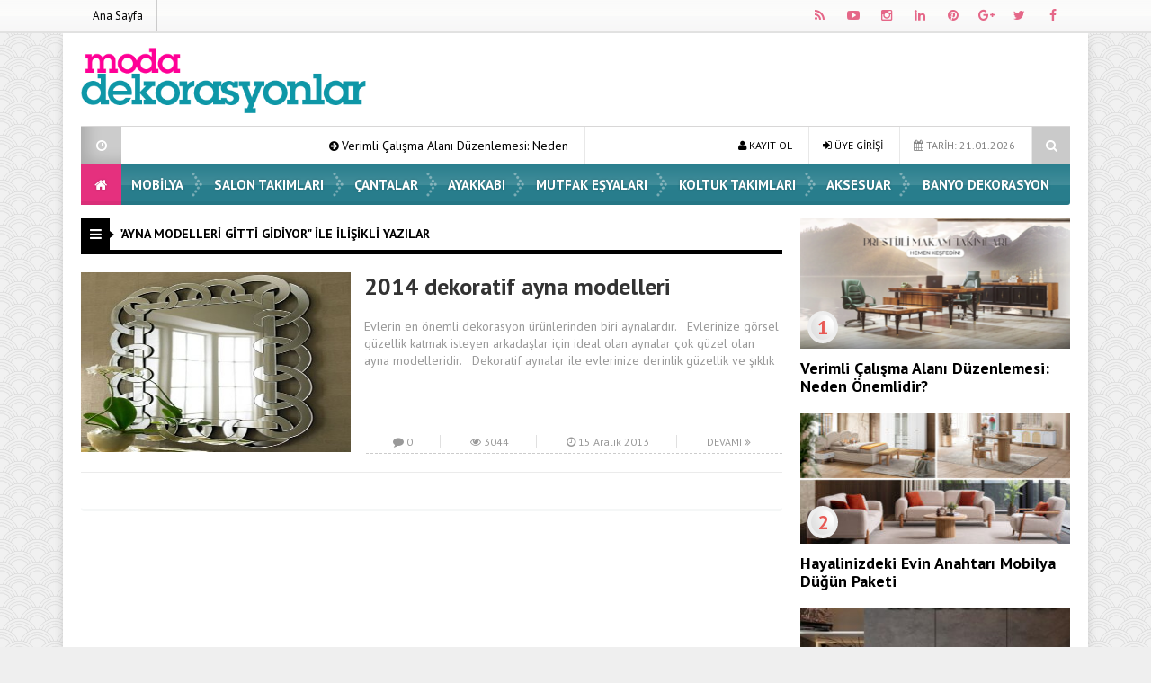

--- FILE ---
content_type: text/html; charset=UTF-8
request_url: https://www.modadekorasyonlar.com/etiket/ayna-modelleri-gitti-gidiyor
body_size: 9157
content:
<!DOCTYPE html>
<html lang="tr" prefix="og: http://ogp.me/ns#">
<head>
<meta charset="UTF-8">
<meta name="viewport" content="width=device-width, initial-scale=1">
<link rel="stylesheet" type="text/css" media="all" href="https://www.modadekorasyonlar.com/wp-content/themes/EsenKadin/style.css" />
<link rel="profile" href="http://gmpg.org/xfn/11">
<link rel="pingback" href="https://www.modadekorasyonlar.com/xmlrpc.php">
<!--[if lt IE 9]><script src="https://www.modadekorasyonlar.com/wp-content/themes/EsenKadin/js/html5.js"></script><![endif]-->
<!-- Global site tag (gtag.js) - Google Analytics -->
<script async src="https://www.googletagmanager.com/gtag/js?id=G-Z3T001WXT3"></script>
<script>
  window.dataLayer = window.dataLayer || [];
  function gtag(){dataLayer.push(arguments);}
  gtag('js', new Date());

  gtag('config', 'G-Z3T001WXT3');
</script><style scope>
body {
background-image:url(https://www.modadekorasyonlar.com/wp-content/themes/EsenKadin/images/desenler/pattern_10.png);
						<!-- 	 	background-color:#efefef; -->
			}
.sosyal_ikonlar ul li span {
	color: #e56788;
}
.ust {background-color:#ffffff;}
#anamenu ul li:first-child {background-color:#e5307e; background-image: none;}
#anamenu ul{background-color:#157384;
  background-image: -moz-linear-gradient( 90deg,rgba(214,212,215,0.2) 0%,rgba(229,229,229,0.2) 50%,rgba(247,246,241,0.3) 50%,rgba(231,231,231,0.2) 100%);
  background-image: -webkit-linear-gradient( 90deg,rgba(214,212,215,0.1) 0%,rgba(229,229,229,0.1) 50%,rgba(247,246,241,0.2) 50%,rgba(231,231,231,0.1) 100%);
  background-image: -ms-linear-gradient( 90deg,rgba(214,212,215,0.2) 0%,rgba(229,229,229,0.2) 50%,rgba(247,246,241,0.3) 50%,rgba(231,231,231,0.2) 100%);
}
#anamenu ul li ul {  background-color: #157384; }

#anamenu ul li {
background-image: url(https://www.modadekorasyonlar.com/wp-content/themes/EsenKadin/images/sprite.png);
background-position: right;
background-repeat: no-repeat;
}
 
#anamenu ul li a {
text-transform: uppercase; 
}
#anamenu ul li a { color: #ffffff;
text-shadow: 0 0 3px rgba(0,0,0,0.2);
}
#anamenu ul li ul li a { color: #ffffff;
text-shadow: 0 0 3px rgba(0,0,0,0.2);
}
#anamenu ul li a:hover {
color: rgba(255,255,255,0.6);
}
.header_kapsayici {background: rgba(255, 255, 255, );
}
.sb-search.sb-search-open .sb-icon-search,
.no-js .sb-search .sb-icon-search {
 background: #157384;
}

.sb-icon-search { color : #ffffff !important; }


.son_yazilar_ikon {
background-color:#ccc;
}
#pagenavmenu li a {
color: #000000;
}
.sosyal_ikonlar ul li span {
}
.f-nav {
	background-color:#157384;
  background-image: -moz-linear-gradient( 90deg,rgba(214,212,215,0.2) 0%,rgba(229,229,229,0.2) 50%,rgba(247,246,241,0.3) 50%,rgba(231,231,231,0.2) 100%);
  background-image: -webkit-linear-gradient( 90deg,rgba(214,212,215,0.1) 0%,rgba(229,229,229,0.1) 50%,rgba(247,246,241,0.2) 50%,rgba(231,231,231,0.1) 100%);
  background-image: -ms-linear-gradient( 90deg,rgba(214,212,215,0.2) 0%,rgba(229,229,229,0.2) 50%,rgba(247,246,241,0.3) 50%,rgba(231,231,231,0.2) 100%);	
}
#doviz_content {
top:15px !important;
}
.hava_durumu {
top:50px !important;
}
.footer_ana_kap {
background-color: #44495d;
}
.footer_kat_ust {
border-bottom: 35px solid #3c3c3c;
border-bottom: 35px solid #3c3c3c;	
}
.footer_kat {
float:left;
border-top: 35px solid #35769e;
border-top: 35px solid #35769e;
}

.sol_reklam_160x600 {
position: fixed;
    background-repeat: no-repeat;
    width: 160px;
    display: inline;
    margin-top: 36px;
    height: 600px;
    padding: 0px;
    margin-right: 0px;
    margin-bottom: 0px;
	margin-left: -731px;
}
.sag_reklam_160x600 {
position: fixed;
background-repeat: no-repeat;
width: 160px;
display: inline;
margin-top: 36px;
height: 600px;
padding: 0px;
margin-right: 0px;
margin-bottom: 0px;
margin-left: 570px;
}
	

</style>
<script type="text/javascript">var template_url = "https://www.modadekorasyonlar.com/wp-content/themes/EsenKadin"; var bildirim_olsunmu = 1; </script>
<title>ayna modelleri gitti gidiyor &#8211; Moda Dekorasyonlar</title>
<meta name='robots' content='max-image-preview:large' />
<link rel='dns-prefetch' href='//fonts.googleapis.com' />
<link rel="alternate" type="application/rss+xml" title="Moda Dekorasyonlar &raquo; beslemesi" href="https://www.modadekorasyonlar.com/feed" />
<link rel="alternate" type="application/rss+xml" title="Moda Dekorasyonlar &raquo; yorum beslemesi" href="https://www.modadekorasyonlar.com/comments/feed" />
<link rel="alternate" type="application/rss+xml" title="Moda Dekorasyonlar &raquo; ayna modelleri gitti gidiyor etiket beslemesi" href="https://www.modadekorasyonlar.com/etiket/ayna-modelleri-gitti-gidiyor/feed" />
<script type="text/javascript">
window._wpemojiSettings = {"baseUrl":"https:\/\/s.w.org\/images\/core\/emoji\/14.0.0\/72x72\/","ext":".png","svgUrl":"https:\/\/s.w.org\/images\/core\/emoji\/14.0.0\/svg\/","svgExt":".svg","source":{"concatemoji":"https:\/\/www.modadekorasyonlar.com\/wp-includes\/js\/wp-emoji-release.min.js?ver=6.1.9"}};
/*! This file is auto-generated */
!function(e,a,t){var n,r,o,i=a.createElement("canvas"),p=i.getContext&&i.getContext("2d");function s(e,t){var a=String.fromCharCode,e=(p.clearRect(0,0,i.width,i.height),p.fillText(a.apply(this,e),0,0),i.toDataURL());return p.clearRect(0,0,i.width,i.height),p.fillText(a.apply(this,t),0,0),e===i.toDataURL()}function c(e){var t=a.createElement("script");t.src=e,t.defer=t.type="text/javascript",a.getElementsByTagName("head")[0].appendChild(t)}for(o=Array("flag","emoji"),t.supports={everything:!0,everythingExceptFlag:!0},r=0;r<o.length;r++)t.supports[o[r]]=function(e){if(p&&p.fillText)switch(p.textBaseline="top",p.font="600 32px Arial",e){case"flag":return s([127987,65039,8205,9895,65039],[127987,65039,8203,9895,65039])?!1:!s([55356,56826,55356,56819],[55356,56826,8203,55356,56819])&&!s([55356,57332,56128,56423,56128,56418,56128,56421,56128,56430,56128,56423,56128,56447],[55356,57332,8203,56128,56423,8203,56128,56418,8203,56128,56421,8203,56128,56430,8203,56128,56423,8203,56128,56447]);case"emoji":return!s([129777,127995,8205,129778,127999],[129777,127995,8203,129778,127999])}return!1}(o[r]),t.supports.everything=t.supports.everything&&t.supports[o[r]],"flag"!==o[r]&&(t.supports.everythingExceptFlag=t.supports.everythingExceptFlag&&t.supports[o[r]]);t.supports.everythingExceptFlag=t.supports.everythingExceptFlag&&!t.supports.flag,t.DOMReady=!1,t.readyCallback=function(){t.DOMReady=!0},t.supports.everything||(n=function(){t.readyCallback()},a.addEventListener?(a.addEventListener("DOMContentLoaded",n,!1),e.addEventListener("load",n,!1)):(e.attachEvent("onload",n),a.attachEvent("onreadystatechange",function(){"complete"===a.readyState&&t.readyCallback()})),(e=t.source||{}).concatemoji?c(e.concatemoji):e.wpemoji&&e.twemoji&&(c(e.twemoji),c(e.wpemoji)))}(window,document,window._wpemojiSettings);
</script>
<style type="text/css">
img.wp-smiley,
img.emoji {
	display: inline !important;
	border: none !important;
	box-shadow: none !important;
	height: 1em !important;
	width: 1em !important;
	margin: 0 0.07em !important;
	vertical-align: -0.1em !important;
	background: none !important;
	padding: 0 !important;
}
</style>
	<link rel='stylesheet' id='wp-block-library-css' href='https://www.modadekorasyonlar.com/wp-includes/css/dist/block-library/style.min.css?ver=6.1.9' type='text/css' media='all' />
<link rel='stylesheet' id='classic-theme-styles-css' href='https://www.modadekorasyonlar.com/wp-includes/css/classic-themes.min.css?ver=1' type='text/css' media='all' />
<style id='global-styles-inline-css' type='text/css'>
body{--wp--preset--color--black: #000000;--wp--preset--color--cyan-bluish-gray: #abb8c3;--wp--preset--color--white: #ffffff;--wp--preset--color--pale-pink: #f78da7;--wp--preset--color--vivid-red: #cf2e2e;--wp--preset--color--luminous-vivid-orange: #ff6900;--wp--preset--color--luminous-vivid-amber: #fcb900;--wp--preset--color--light-green-cyan: #7bdcb5;--wp--preset--color--vivid-green-cyan: #00d084;--wp--preset--color--pale-cyan-blue: #8ed1fc;--wp--preset--color--vivid-cyan-blue: #0693e3;--wp--preset--color--vivid-purple: #9b51e0;--wp--preset--gradient--vivid-cyan-blue-to-vivid-purple: linear-gradient(135deg,rgba(6,147,227,1) 0%,rgb(155,81,224) 100%);--wp--preset--gradient--light-green-cyan-to-vivid-green-cyan: linear-gradient(135deg,rgb(122,220,180) 0%,rgb(0,208,130) 100%);--wp--preset--gradient--luminous-vivid-amber-to-luminous-vivid-orange: linear-gradient(135deg,rgba(252,185,0,1) 0%,rgba(255,105,0,1) 100%);--wp--preset--gradient--luminous-vivid-orange-to-vivid-red: linear-gradient(135deg,rgba(255,105,0,1) 0%,rgb(207,46,46) 100%);--wp--preset--gradient--very-light-gray-to-cyan-bluish-gray: linear-gradient(135deg,rgb(238,238,238) 0%,rgb(169,184,195) 100%);--wp--preset--gradient--cool-to-warm-spectrum: linear-gradient(135deg,rgb(74,234,220) 0%,rgb(151,120,209) 20%,rgb(207,42,186) 40%,rgb(238,44,130) 60%,rgb(251,105,98) 80%,rgb(254,248,76) 100%);--wp--preset--gradient--blush-light-purple: linear-gradient(135deg,rgb(255,206,236) 0%,rgb(152,150,240) 100%);--wp--preset--gradient--blush-bordeaux: linear-gradient(135deg,rgb(254,205,165) 0%,rgb(254,45,45) 50%,rgb(107,0,62) 100%);--wp--preset--gradient--luminous-dusk: linear-gradient(135deg,rgb(255,203,112) 0%,rgb(199,81,192) 50%,rgb(65,88,208) 100%);--wp--preset--gradient--pale-ocean: linear-gradient(135deg,rgb(255,245,203) 0%,rgb(182,227,212) 50%,rgb(51,167,181) 100%);--wp--preset--gradient--electric-grass: linear-gradient(135deg,rgb(202,248,128) 0%,rgb(113,206,126) 100%);--wp--preset--gradient--midnight: linear-gradient(135deg,rgb(2,3,129) 0%,rgb(40,116,252) 100%);--wp--preset--duotone--dark-grayscale: url('#wp-duotone-dark-grayscale');--wp--preset--duotone--grayscale: url('#wp-duotone-grayscale');--wp--preset--duotone--purple-yellow: url('#wp-duotone-purple-yellow');--wp--preset--duotone--blue-red: url('#wp-duotone-blue-red');--wp--preset--duotone--midnight: url('#wp-duotone-midnight');--wp--preset--duotone--magenta-yellow: url('#wp-duotone-magenta-yellow');--wp--preset--duotone--purple-green: url('#wp-duotone-purple-green');--wp--preset--duotone--blue-orange: url('#wp-duotone-blue-orange');--wp--preset--font-size--small: 13px;--wp--preset--font-size--medium: 20px;--wp--preset--font-size--large: 36px;--wp--preset--font-size--x-large: 42px;--wp--preset--spacing--20: 0.44rem;--wp--preset--spacing--30: 0.67rem;--wp--preset--spacing--40: 1rem;--wp--preset--spacing--50: 1.5rem;--wp--preset--spacing--60: 2.25rem;--wp--preset--spacing--70: 3.38rem;--wp--preset--spacing--80: 5.06rem;}:where(.is-layout-flex){gap: 0.5em;}body .is-layout-flow > .alignleft{float: left;margin-inline-start: 0;margin-inline-end: 2em;}body .is-layout-flow > .alignright{float: right;margin-inline-start: 2em;margin-inline-end: 0;}body .is-layout-flow > .aligncenter{margin-left: auto !important;margin-right: auto !important;}body .is-layout-constrained > .alignleft{float: left;margin-inline-start: 0;margin-inline-end: 2em;}body .is-layout-constrained > .alignright{float: right;margin-inline-start: 2em;margin-inline-end: 0;}body .is-layout-constrained > .aligncenter{margin-left: auto !important;margin-right: auto !important;}body .is-layout-constrained > :where(:not(.alignleft):not(.alignright):not(.alignfull)){max-width: var(--wp--style--global--content-size);margin-left: auto !important;margin-right: auto !important;}body .is-layout-constrained > .alignwide{max-width: var(--wp--style--global--wide-size);}body .is-layout-flex{display: flex;}body .is-layout-flex{flex-wrap: wrap;align-items: center;}body .is-layout-flex > *{margin: 0;}:where(.wp-block-columns.is-layout-flex){gap: 2em;}.has-black-color{color: var(--wp--preset--color--black) !important;}.has-cyan-bluish-gray-color{color: var(--wp--preset--color--cyan-bluish-gray) !important;}.has-white-color{color: var(--wp--preset--color--white) !important;}.has-pale-pink-color{color: var(--wp--preset--color--pale-pink) !important;}.has-vivid-red-color{color: var(--wp--preset--color--vivid-red) !important;}.has-luminous-vivid-orange-color{color: var(--wp--preset--color--luminous-vivid-orange) !important;}.has-luminous-vivid-amber-color{color: var(--wp--preset--color--luminous-vivid-amber) !important;}.has-light-green-cyan-color{color: var(--wp--preset--color--light-green-cyan) !important;}.has-vivid-green-cyan-color{color: var(--wp--preset--color--vivid-green-cyan) !important;}.has-pale-cyan-blue-color{color: var(--wp--preset--color--pale-cyan-blue) !important;}.has-vivid-cyan-blue-color{color: var(--wp--preset--color--vivid-cyan-blue) !important;}.has-vivid-purple-color{color: var(--wp--preset--color--vivid-purple) !important;}.has-black-background-color{background-color: var(--wp--preset--color--black) !important;}.has-cyan-bluish-gray-background-color{background-color: var(--wp--preset--color--cyan-bluish-gray) !important;}.has-white-background-color{background-color: var(--wp--preset--color--white) !important;}.has-pale-pink-background-color{background-color: var(--wp--preset--color--pale-pink) !important;}.has-vivid-red-background-color{background-color: var(--wp--preset--color--vivid-red) !important;}.has-luminous-vivid-orange-background-color{background-color: var(--wp--preset--color--luminous-vivid-orange) !important;}.has-luminous-vivid-amber-background-color{background-color: var(--wp--preset--color--luminous-vivid-amber) !important;}.has-light-green-cyan-background-color{background-color: var(--wp--preset--color--light-green-cyan) !important;}.has-vivid-green-cyan-background-color{background-color: var(--wp--preset--color--vivid-green-cyan) !important;}.has-pale-cyan-blue-background-color{background-color: var(--wp--preset--color--pale-cyan-blue) !important;}.has-vivid-cyan-blue-background-color{background-color: var(--wp--preset--color--vivid-cyan-blue) !important;}.has-vivid-purple-background-color{background-color: var(--wp--preset--color--vivid-purple) !important;}.has-black-border-color{border-color: var(--wp--preset--color--black) !important;}.has-cyan-bluish-gray-border-color{border-color: var(--wp--preset--color--cyan-bluish-gray) !important;}.has-white-border-color{border-color: var(--wp--preset--color--white) !important;}.has-pale-pink-border-color{border-color: var(--wp--preset--color--pale-pink) !important;}.has-vivid-red-border-color{border-color: var(--wp--preset--color--vivid-red) !important;}.has-luminous-vivid-orange-border-color{border-color: var(--wp--preset--color--luminous-vivid-orange) !important;}.has-luminous-vivid-amber-border-color{border-color: var(--wp--preset--color--luminous-vivid-amber) !important;}.has-light-green-cyan-border-color{border-color: var(--wp--preset--color--light-green-cyan) !important;}.has-vivid-green-cyan-border-color{border-color: var(--wp--preset--color--vivid-green-cyan) !important;}.has-pale-cyan-blue-border-color{border-color: var(--wp--preset--color--pale-cyan-blue) !important;}.has-vivid-cyan-blue-border-color{border-color: var(--wp--preset--color--vivid-cyan-blue) !important;}.has-vivid-purple-border-color{border-color: var(--wp--preset--color--vivid-purple) !important;}.has-vivid-cyan-blue-to-vivid-purple-gradient-background{background: var(--wp--preset--gradient--vivid-cyan-blue-to-vivid-purple) !important;}.has-light-green-cyan-to-vivid-green-cyan-gradient-background{background: var(--wp--preset--gradient--light-green-cyan-to-vivid-green-cyan) !important;}.has-luminous-vivid-amber-to-luminous-vivid-orange-gradient-background{background: var(--wp--preset--gradient--luminous-vivid-amber-to-luminous-vivid-orange) !important;}.has-luminous-vivid-orange-to-vivid-red-gradient-background{background: var(--wp--preset--gradient--luminous-vivid-orange-to-vivid-red) !important;}.has-very-light-gray-to-cyan-bluish-gray-gradient-background{background: var(--wp--preset--gradient--very-light-gray-to-cyan-bluish-gray) !important;}.has-cool-to-warm-spectrum-gradient-background{background: var(--wp--preset--gradient--cool-to-warm-spectrum) !important;}.has-blush-light-purple-gradient-background{background: var(--wp--preset--gradient--blush-light-purple) !important;}.has-blush-bordeaux-gradient-background{background: var(--wp--preset--gradient--blush-bordeaux) !important;}.has-luminous-dusk-gradient-background{background: var(--wp--preset--gradient--luminous-dusk) !important;}.has-pale-ocean-gradient-background{background: var(--wp--preset--gradient--pale-ocean) !important;}.has-electric-grass-gradient-background{background: var(--wp--preset--gradient--electric-grass) !important;}.has-midnight-gradient-background{background: var(--wp--preset--gradient--midnight) !important;}.has-small-font-size{font-size: var(--wp--preset--font-size--small) !important;}.has-medium-font-size{font-size: var(--wp--preset--font-size--medium) !important;}.has-large-font-size{font-size: var(--wp--preset--font-size--large) !important;}.has-x-large-font-size{font-size: var(--wp--preset--font-size--x-large) !important;}
.wp-block-navigation a:where(:not(.wp-element-button)){color: inherit;}
:where(.wp-block-columns.is-layout-flex){gap: 2em;}
.wp-block-pullquote{font-size: 1.5em;line-height: 1.6;}
</style>
<link rel='stylesheet' id='wp-postratings-css' href='https://www.modadekorasyonlar.com/wp-content/plugins/wp-postratings/css/postratings-css.css?ver=1.91.1' type='text/css' media='all' />
<link rel='stylesheet' id='animate-style-css' href='https://www.modadekorasyonlar.com/wp-content/themes/EsenKadin/css/esenkadin.css?ver=6.1.9' type='text/css' media='all' />
<link rel='stylesheet' id='Font-awesome-css-css' href='https://www.modadekorasyonlar.com/wp-content/themes/EsenKadin/css/font-awesome-4.5.0/css/font-awesome.min.css?ver=6.1.9' type='text/css' media='all' />
<link rel='stylesheet' id='hava-ikon-css-css' href='https://www.modadekorasyonlar.com/wp-content/themes/EsenKadin/css/weather-icons/css/weather-icons.min.css?ver=6.1.9' type='text/css' media='all' />
<link rel='stylesheet' id='redux-google-fonts-EsenMobile-css' href='https://fonts.googleapis.com/css?family=Open+Sans%3A300%2C400%2C600%2C700%2C800%2C300italic%2C400italic%2C600italic%2C700italic%2C800italic%7COswald%3A300%2C400%2C700%7CPT+Sans%3A400%2C700%2C400italic%2C700italic&#038;subset=latin-ext&#038;ver=1614550801' type='text/css' media='all' />
<link rel='stylesheet' id='redux-google-fonts-EsenKadin-css' href='https://fonts.googleapis.com/css?family=PT+Sans%3A400%2C700%2C400italic%2C700italic&#038;subset=latin-ext&#038;ver=1614550781' type='text/css' media='all' />
<script type='text/javascript' src='https://www.modadekorasyonlar.com/wp-content/themes/EsenKadin/js/jquery-1.12.0.min.js?ver=1.12.0' id='jquery-js'></script>
<script type='text/javascript' src='https://www.modadekorasyonlar.com/wp-content/themes/EsenKadin/js/jquery.marquee.min.js?ver=6.1.9' id='esenkadin-marquee-js'></script>
<link rel="https://api.w.org/" href="https://www.modadekorasyonlar.com/wp-json/" /><link rel="alternate" type="application/json" href="https://www.modadekorasyonlar.com/wp-json/wp/v2/tags/3157" /><link rel="EditURI" type="application/rsd+xml" title="RSD" href="https://www.modadekorasyonlar.com/xmlrpc.php?rsd" />
<link rel="wlwmanifest" type="application/wlwmanifest+xml" href="https://www.modadekorasyonlar.com/wp-includes/wlwmanifest.xml" />
<meta name="generator" content="WordPress 6.1.9" />
<style type="text/css" title="dynamic-css" class="options-output">body{background-color:#efefef;}body{font-family:"PT Sans",Arial, Helvetica, sans-serif;line-height:14px;font-weight:400;font-style:normal;color:#000000;font-size:14px;}#anamenu ul li a{font-family:"PT Sans",Arial, Helvetica, sans-serif;line-height:45px;font-weight:700;font-size:15px;}.icerik_detay{font-family:"PT Sans",Arial, Helvetica, sans-serif;font-weight:400;font-style:normal;font-size:17px;}.footer_siteadi_isim{font-family:"PT Sans";line-height:35px;font-weight:400;font-style:normal;font-size:14px;}</style></head>

<body class="archive tag tag-ayna-modelleri-gitti-gidiyor tag-3157" itemscope itemtype="http://schema.org/WebPage">

<div class="bildirim_ekrani_esn animated fadeInDown" style="display:none;">
<div class="insider-opt-in-notification" style="top: 0px;"><div class="insider-opt-in-notification-inner-container"><div class="insider-opt-in-notification-image-container">
<img itemprop="logo" class="insider-opt-in-notification-image" src="https://www.modadekorasyonlar.com/wp-content/uploads/logo-1.png" alt="Moda Dekorasyonlar"/>
</div><div class="insider-opt-in-notification-text-container"><div class="insider-opt-in-notification-title"><strong>Yeniliklerden ilk siz haberdar olun.</strong><br>Bildirimlere izin vererek sitemizdeki en yeni gelişmelerden ilk siz haberdar olun.</div><div class="insider-opt-in-notification-description">Gelişmelerden uzak kalmayın</div></div><div style="clear: both;"><div class="insider-opt-in-notification-button-container"><div class="insider-opt-in-notification-button insider-opt-in-disallow-button" onclick="BildirimOlmasin()">Daha Sonra</div><div class="insider-opt-in-notification-button insider-opt-in-allow-button"onclick="BildirimOlsun()">İzin Ver</div></div><div style="clear: both;"></div></div></div></div></div>

</div>
<div class="sil"></div>
<div class="ust">
<div class="ust_ic">
	
<div id="pagenavmenu" class="animated fadeInLeft">
<nav>
<ul>
<li><a itemprop="url" href='http://www.modadekorasyonlar.com/'> Ana Sayfa</a></li></ul>
		
</nav>
				
</div> <!-- Tepe Menü -->

<div class="sosyal_ikonlar animated fadeInRight">
<ul>
<li class="facebook"><a href="#" itemprop="url" target="blank" rel="nofollow"><span class="fa fa-facebook"></span></a></li>
<li class="twitter"><a href="#" itemprop="url" target="blank" rel="nofollow"><span class="fa fa-twitter"></span></a></li>
<li class="gplus"><a href="#" itemprop="url" target="blank" rel="nofollow"><span class="fa fa-google-plus"></span></a></li>
<li class="pinterest"><a href="#" itemprop="url" target="blank" rel="nofollow"><span class="fa fa-pinterest"></span></a></li>
<li class="linkedin"><a href="#" itemprop="url" target="blank" rel="nofollow"><span class="fa fa-linkedin"></span></a></li>
<li class="instagram"><a href="#" itemprop="url" target="blank" rel="nofollow"><span class="fa fa-instagram"></span></a></li>
<li class="youtube"><a href="#" itemprop="url" target="blank" rel="nofollow"><span class="fa fa-youtube-play"></span></a></li>
<li class="rss"><a href="https://www.modadekorasyonlar.com/feed/rss" itemprop="url" target="blank" rel="nofollow"><span class="fa fa-rss"></span></a></li>
</ul>

</div>

</div> <!-- Üst İç -->
</div> <!-- Üst -->

<div class="tmz"></div>

<div class="genel_kapsayici">
<div class="header_kapsayici">
<header>
<div itemscope itemtype="http://schema.org/Organization" class="logo_kapsayici">
<h1 class="logo animated fadeInRight ">
<a itemprop="url" href="https://www.modadekorasyonlar.com"><img itemprop="logo" src="https://www.modadekorasyonlar.com/wp-content/uploads/logo-1.png" alt="Moda Dekorasyonlar"/></a>
</h1>

</div> <!-- Logo Kapsayıcı -->

<div class="header_reklam">


<div class="fotovideo_butonlar">
</div>




</div> <!-- Header Reklam Alani Sonu -->


<div class="tmz"></div>


<div class="ex_menu animated fadeInDown">


<div class="son_yazilar">

<div class="son_yazilar_ikon"><i class="fa fa-clock-o"></i></div>
<div class="marquee"><i class="fa fa-arrow-circle-right"></i> <a href="https://www.modadekorasyonlar.com/hobi/verimli-calisma-alani-duzenlemesi-neden-onemlidir.html" itemprop="url">Verimli Çalışma Alanı Düzenlemesi: Neden Önemlidir?</a>
<i class="fa fa-arrow-circle-right"></i> <a href="https://www.modadekorasyonlar.com/hobi/hayalinizdeki-evin-anahtari-mobilya-dugun-paketi.html" itemprop="url">Hayalinizdeki Evin Anahtarı Mobilya Düğün Paketi</a>
<i class="fa fa-arrow-circle-right"></i> <a href="https://www.modadekorasyonlar.com/hobi/kis-aylarinda-evinizi-sicacik-tutmanin-puf-noktalari.html" itemprop="url">Kış Aylarında Evinizi Sıcacık Tutmanın Püf Noktaları</a>
<i class="fa fa-arrow-circle-right"></i> <a href="https://www.modadekorasyonlar.com/hobi/enda-home-ogrenci-kursusunun-yayin-masasi-sponsoru-olarak-dijital-platform-is-birligi-yapti.html" itemprop="url">Enda Home Öğrenci Kürsüsü’nün Yayın Masası Sponsoru Olarak Dijital Platform İş Birliği Yaptı!</a>
<i class="fa fa-arrow-circle-right"></i> <a href="https://www.modadekorasyonlar.com/hobi/ev-ve-ofis-dekorasyonunda-profesyonel-dokunus.html" itemprop="url">Ev ve Ofis Dekorasyonunda Profesyonel Dokunuş</a>
</div>
</div>


<div class="uyeol">
<ul>



<li><i class="fa fa-calendar"></i> TARİH: 21.01.2026</li>

<li><a class="button uyeol_class" href="https://www.modadekorasyonlar.com/uye-giris" itemprop="url" ><i class="fa fa-sign-in"></i> ÜYE GİRİŞİ</a></li>
<li><a href="https://www.modadekorasyonlar.com/uye-ol" itemprop="url" class="uyeol_class"><i class="fa fa-user"></i> KAYIT OL</a></li>
	

</ul>
</div>


<div class="arama">
<div id="sb-search" class="sb-search " >
    <form action="https://www.modadekorasyonlar.com/">
        <input class="sb-search-input" onkeyup="buttonUp();" placeholder="    Aranacak Kelime.." type="search" value="" name="s" id="search">
        <input class="sb-search-submit" type="submit" value="">
        <span class="sb-icon-search  css-shapes-preview"><i class="fa fa-search"></i></span>
    </form>
</div>	
</div> <!-- Arama -->


</div> <!-- Ex Menü -->



<div class="tmz"></div>


<nav class="anamenu_nevigasyon">
<div class="anamenu_nav">

<div id="ananav">
<div id="anamenu" class="animated fadeInRight">

<ul><li><a href="https://www.modadekorasyonlar.com" itemprop="url"><i class="fa fa-home"></i></a></li><li id="nav-menu-item-336" class="main-menu-item  menu-item-even menu-item-depth-0 menu-item menu-item-type-taxonomy menu-item-object-category"><a href="https://www.modadekorasyonlar.com/kategori/mobilya" class="menu-link main-menu-link">  Mobilya</a></li>
<li id="nav-menu-item-337" class="main-menu-item  menu-item-even menu-item-depth-0 menu-item menu-item-type-taxonomy menu-item-object-category"><a href="https://www.modadekorasyonlar.com/kategori/salon-takimlari" class="menu-link main-menu-link">  Salon Takımları</a></li>
<li id="nav-menu-item-338" class="main-menu-item  menu-item-even menu-item-depth-0 menu-item menu-item-type-taxonomy menu-item-object-category"><a href="https://www.modadekorasyonlar.com/kategori/cantalar" class="menu-link main-menu-link">  Çantalar</a></li>
<li id="nav-menu-item-339" class="main-menu-item  menu-item-even menu-item-depth-0 menu-item menu-item-type-taxonomy menu-item-object-category"><a href="https://www.modadekorasyonlar.com/kategori/ayakkabi" class="menu-link main-menu-link">  Ayakkabı</a></li>
<li id="nav-menu-item-340" class="main-menu-item  menu-item-even menu-item-depth-0 menu-item menu-item-type-taxonomy menu-item-object-category"><a href="https://www.modadekorasyonlar.com/kategori/mutfak-esyalari" class="menu-link main-menu-link">  Mutfak Eşyaları</a></li>
<li id="nav-menu-item-341" class="main-menu-item  menu-item-even menu-item-depth-0 menu-item menu-item-type-taxonomy menu-item-object-category"><a href="https://www.modadekorasyonlar.com/kategori/koltuk-takimlari" class="menu-link main-menu-link">  Koltuk Takımları</a></li>
<li id="nav-menu-item-342" class="main-menu-item  menu-item-even menu-item-depth-0 menu-item menu-item-type-taxonomy menu-item-object-category"><a href="https://www.modadekorasyonlar.com/kategori/aksesuar" class="menu-link main-menu-link">  Aksesuar</a></li>
<li id="nav-menu-item-346" class="main-menu-item  menu-item-even menu-item-depth-0 menu-item menu-item-type-taxonomy menu-item-object-category"><a href="https://www.modadekorasyonlar.com/kategori/banyo-dekorasyon" class="menu-link main-menu-link">  Banyo Dekorasyon</a></li>
</ul>
</div> <!-- anamenu -->

</div> <!-- ananav_home -->
</div> <!-- ananav_home -->

</nav> <!-- Anamenu Nav -->

</header> <!-- Header -->
</div> <!-- Header Kapsayıcı -->

<div class="tmz"></div>

<div id="kapsayici">

<div id="sol">
<div class="basliklar_by_category1 fl" style="border-bottom-color: #000;">
<div class="basliklar-ikon_by_category1" style="background-color:#000;"><i class="fa fa-bars"></i></div> 
			<h2 class="h2_baslik" >"ayna modelleri gitti gidiyor" ile İlişikli yazılar</h2>
	          
	
	</div>

			  
<div class="tek_genis_by_category1 mb-20">

<article class="tek_genis_fotolu_by_category1">

<a href="https://www.modadekorasyonlar.com/aynalar/2014-dekoratif-ayna-modelleri.html" title="2014  dekoratif ayna modelleri" itemprop="url">

<div class="tek_genis_foto_by_category1"><img src="https://www.modadekorasyonlar.com/wp-content/uploads/2012-ayna-modelleri-4.jpg" title="2014  dekoratif ayna modelleri" alt="2014  dekoratif ayna modelleri" width="300" height="200" class="" /><i class="fa fa-search"></i>
</div>

<h3 class="tek_genis_yazi_h3_by_category1">2014  dekoratif ayna modelleri</h3>

<span class="tek_genis_kisa_yazi_by_category1">Evlerin en önemli dekorasyon ürünlerinden biri aynalardır. &nbsp; Evlerinize görsel güzellik katmak isteyen arkadaşlar için ideal olan aynalar çok güzel olan ayna modelleridir. &nbsp; Dekoratif aynalar ile evlerinize derinlik güzellik ve şıklık</span>


<div class="post_istatistik_by_category1">
<span class="post_ist_item_by_category1"><i class="fa fa-comment"></i> 0</span>
<span class="post_ist_item_by_category1"><i class="fa fa-eye"></i> 3044</span>
<span class="post_ist_item_by_category1"><i class="fa fa-clock-o"></i> 15 Aralık 2013</span>
<span class="post_ist_item_by_category1">DEVAMI <i class="fa fa-angle-double-right "></i></span>
</div>

</a>
</article>


</div>




			  
              

              
</div>
              
 <div id="sag">             
<div class="bilesen">
<style type="text/css" scoped>

.basliklar_numarali_liste_fotografli_sag-2 {
    line-height: 35px;
    color: #FFF;
	font-weight:700;
	border-bottom-style: solid;
    border-bottom-width: 5px;
	margin-bottom:5px;
	display:block;
	width:100%;
	position:relative;
	margin-bottom: 6px;
}
.basliklar-ikon_numarali_liste_fotografli_sag-2 {
    float: left;
    margin-right: 10px;
    width: 32px;
    text-align: center;
    -webkit-box-shadow: inset -17px 1px 13px -15px rgba(0,0,0,0.20);
    -moz-box-shadow: inset -17px 1px 13px -15px rgba(0,0,0,0.20);
    box-shadow: inset -17px 1px 13px -15px rgba(0,0,0,0.20);
}

.basliklar-ikon_numarali_liste_fotografli_sag-2:before {
border-color: transparent transparent transparent rgba(219,50,98,1);
content: "";
display: block;
position: absolute;
left: 32px;
top: 14px;
width: 0;
height: 0;
border-style: solid;
border-width: 4px 0 4px 5px;
}
.basliklar_numarali_liste_fotografli_sag-2 a {font-size:14px; font-weight:700; text-transform: uppercase;}
.dortlu_blok_numarali_liste_fotografli_sag-2 {
	width:100%;
	margin-bottom:20px;
}

.nlfs_numarali_liste_fotografli_sag-2  {
	float:right;
 }

.numarali_liste_fotografli_sag_numarali_liste_fotografli_sag-2  {
	float:right; margin-bottom:20px;
 }

 .numarali_liste_fotografli_sag_numarali_liste_fotografli_sag-2:last-child  {
	float:right; margin-bottom:0px; border-bottom:1px solid #EDEDED; padding-bottom:20px;
 }

.numarali_liste_fotografli_sag_numarali_liste_fotografli_sag-2 h3{
    margin-top:10px;
}

.numarali_liste_fotografli_sag_numarali_liste_fotografli_sag-2 h3 a {
    color: #000;
}

.numarali_liste_fotografli_sag_numarali_liste_fotografli_sag-2 h3 a:hover {
    text-decoration: underline;
}

.nlfs_numara_numarali_liste_fotografli_sag-2 {
	font-size: 22px;
    font-weight: 700;
    position: absolute;
    left: 8px;
    padding: 7px;
    border-radius: 100%;
    bottom: 8px;
    background-color: rgb(255, 255, 255);
    border: 4px solid rgba(0, 0, 0, 0.07);
    -webkit-box-shadow: inset 13px -9px 16px -5px rgba(0,0,0,0.16);
    -moz-box-shadow: inset 13px -9px 16px -5px rgba(0,0,0,0.16);
    box-shadow: inset 13px -9px 16px -5px rgba(0, 0, 0, 0.13);
	color: #e85a55;
}

.numarali_liste_fotografli_sag_numarali_liste_fotografli_sag-2 a img {
	width:300px;
}

.nlfs_resim_numarali_liste_fotografli_sag-2 {position:relative;}

</style>		
  


<div class="nlfs_numarali_liste_fotografli_sag-2">


<article class="numarali_liste_fotografli_sag_numarali_liste_fotografli_sag-2">
<div class="nlfs_resim_numarali_liste_fotografli_sag-2"><a href="https://www.modadekorasyonlar.com/hobi/verimli-calisma-alani-duzenlemesi-neden-onemlidir.html" title="Verimli Çalışma Alanı Düzenlemesi: Neden Önemlidir?" itemprop="url"><img src="https://www.modadekorasyonlar.com/wp-content/uploads/mobilya-305x145.png" title="Verimli Çalışma Alanı Düzenlemesi: Neden Önemlidir?" alt="Verimli Çalışma Alanı Düzenlemesi: Neden Önemlidir?" width="305" height="145" class="" /></a> <span class="nlfs_numara_numarali_liste_fotografli_sag-2">1</span></div>
<h3><a href="https://www.modadekorasyonlar.com/hobi/verimli-calisma-alani-duzenlemesi-neden-onemlidir.html" title="Verimli Çalışma Alanı Düzenlemesi: Neden Önemlidir?" itemprop="url"> Verimli Çalışma Alanı Düzenlemesi: Neden Önemlidir?</a></h3>
</article>

<article class="numarali_liste_fotografli_sag_numarali_liste_fotografli_sag-2">
<div class="nlfs_resim_numarali_liste_fotografli_sag-2"><a href="https://www.modadekorasyonlar.com/hobi/hayalinizdeki-evin-anahtari-mobilya-dugun-paketi.html" title="Hayalinizdeki Evin Anahtarı Mobilya Düğün Paketi" itemprop="url"><img src="https://www.modadekorasyonlar.com/wp-content/uploads/siesta_dugun_paketi_mobilya_diyari_5575_15_B-305x145.jpg" title="Hayalinizdeki Evin Anahtarı Mobilya Düğün Paketi" alt="Hayalinizdeki Evin Anahtarı Mobilya Düğün Paketi" width="305" height="145" class="" /></a> <span class="nlfs_numara_numarali_liste_fotografli_sag-2">2</span></div>
<h3><a href="https://www.modadekorasyonlar.com/hobi/hayalinizdeki-evin-anahtari-mobilya-dugun-paketi.html" title="Hayalinizdeki Evin Anahtarı Mobilya Düğün Paketi" itemprop="url"> Hayalinizdeki Evin Anahtarı Mobilya Düğün Paketi</a></h3>
</article>

<article class="numarali_liste_fotografli_sag_numarali_liste_fotografli_sag-2">
<div class="nlfs_resim_numarali_liste_fotografli_sag-2"><a href="https://www.modadekorasyonlar.com/hobi/kis-aylarinda-evinizi-sicacik-tutmanin-puf-noktalari.html" title="Kış Aylarında Evinizi Sıcacık Tutmanın Püf Noktaları" itemprop="url"><img src="https://www.modadekorasyonlar.com/wp-content/uploads/Resim1-1-305x145.jpg" title="Kış Aylarında Evinizi Sıcacık Tutmanın Püf Noktaları" alt="Kış Aylarında Evinizi Sıcacık Tutmanın Püf Noktaları" width="305" height="145" class="" /></a> <span class="nlfs_numara_numarali_liste_fotografli_sag-2">3</span></div>
<h3><a href="https://www.modadekorasyonlar.com/hobi/kis-aylarinda-evinizi-sicacik-tutmanin-puf-noktalari.html" title="Kış Aylarında Evinizi Sıcacık Tutmanın Püf Noktaları" itemprop="url"> Kış Aylarında Evinizi Sıcacık Tutmanın Püf Noktaları</a></h3>
</article>

<article class="numarali_liste_fotografli_sag_numarali_liste_fotografli_sag-2">
<div class="nlfs_resim_numarali_liste_fotografli_sag-2"><a href="https://www.modadekorasyonlar.com/hobi/enda-home-ogrenci-kursusunun-yayin-masasi-sponsoru-olarak-dijital-platform-is-birligi-yapti.html" title="Enda Home Öğrenci Kürsüsü’nün Yayın Masası Sponsoru Olarak Dijital Platform İş Birliği Yaptı!" itemprop="url"><img src="https://www.modadekorasyonlar.com/wp-content/uploads/1-3-305x145.jpg" title="Enda Home Öğrenci Kürsüsü’nün Yayın Masası Sponsoru Olarak Dijital Platform İş Birliği Yaptı!" alt="Enda Home Öğrenci Kürsüsü’nün Yayın Masası Sponsoru Olarak Dijital Platform İş Birliği Yaptı!" width="305" height="145" class="" /></a> <span class="nlfs_numara_numarali_liste_fotografli_sag-2">4</span></div>
<h3><a href="https://www.modadekorasyonlar.com/hobi/enda-home-ogrenci-kursusunun-yayin-masasi-sponsoru-olarak-dijital-platform-is-birligi-yapti.html" title="Enda Home Öğrenci Kürsüsü’nün Yayın Masası Sponsoru Olarak Dijital Platform İş Birliği Yaptı!" itemprop="url"> Enda Home Öğrenci Kürsüsü’nün Yayın Masası Sponsoru Olarak Dijital Platform İş Birliği Yaptı!</a></h3>
</article>

<article class="numarali_liste_fotografli_sag_numarali_liste_fotografli_sag-2">
<div class="nlfs_resim_numarali_liste_fotografli_sag-2"><a href="https://www.modadekorasyonlar.com/hobi/ev-ve-ofis-dekorasyonunda-profesyonel-dokunus.html" title="Ev ve Ofis Dekorasyonunda Profesyonel Dokunuş" itemprop="url"><img src="https://www.modadekorasyonlar.com/wp-content/uploads/Resim1-305x145.jpg" title="Ev ve Ofis Dekorasyonunda Profesyonel Dokunuş" alt="Ev ve Ofis Dekorasyonunda Profesyonel Dokunuş" width="305" height="145" class="" /></a> <span class="nlfs_numara_numarali_liste_fotografli_sag-2">5</span></div>
<h3><a href="https://www.modadekorasyonlar.com/hobi/ev-ve-ofis-dekorasyonunda-profesyonel-dokunus.html" title="Ev ve Ofis Dekorasyonunda Profesyonel Dokunuş" itemprop="url"> Ev ve Ofis Dekorasyonunda Profesyonel Dokunuş</a></h3>
</article>

<article class="numarali_liste_fotografli_sag_numarali_liste_fotografli_sag-2">
<div class="nlfs_resim_numarali_liste_fotografli_sag-2"><a href="https://www.modadekorasyonlar.com/hobi/modern-tasarimin-izinde-antalya-merkez-hali-ile-evinize-sanat-katin.html" title="Modern Tasarımın İzinde: Antalya Merkez Halı ile Evinize Sanat Katın" itemprop="url"><img src="https://www.modadekorasyonlar.com/wp-content/uploads/ekran-305x145.jpg" title="Modern Tasarımın İzinde: Antalya Merkez Halı ile Evinize Sanat Katın" alt="Modern Tasarımın İzinde: Antalya Merkez Halı ile Evinize Sanat Katın" width="305" height="145" class="" /></a> <span class="nlfs_numara_numarali_liste_fotografli_sag-2">6</span></div>
<h3><a href="https://www.modadekorasyonlar.com/hobi/modern-tasarimin-izinde-antalya-merkez-hali-ile-evinize-sanat-katin.html" title="Modern Tasarımın İzinde: Antalya Merkez Halı ile Evinize Sanat Katın" itemprop="url"> Modern Tasarımın İzinde: Antalya Merkez Halı ile Evinize Sanat Katın</a></h3>
</article>

<article class="numarali_liste_fotografli_sag_numarali_liste_fotografli_sag-2">
<div class="nlfs_resim_numarali_liste_fotografli_sag-2"><a href="https://www.modadekorasyonlar.com/hobi/bahce-icin-ahsap-deck-kaplama-secenekleri-2025.html" title="Bahçe İçin Ahşap Deck Kaplama Seçenekleri 2025" itemprop="url"><img src="https://www.modadekorasyonlar.com/wp-content/uploads/dikey_bahceler_668fa4dd1e7a0-305x145.jpg" title="Bahçe İçin Ahşap Deck Kaplama Seçenekleri 2025" alt="Bahçe İçin Ahşap Deck Kaplama Seçenekleri 2025" width="305" height="145" class="" /></a> <span class="nlfs_numara_numarali_liste_fotografli_sag-2">7</span></div>
<h3><a href="https://www.modadekorasyonlar.com/hobi/bahce-icin-ahsap-deck-kaplama-secenekleri-2025.html" title="Bahçe İçin Ahşap Deck Kaplama Seçenekleri 2025" itemprop="url"> Bahçe İçin Ahşap Deck Kaplama Seçenekleri 2025</a></h3>
</article>

<article class="numarali_liste_fotografli_sag_numarali_liste_fotografli_sag-2">
<div class="nlfs_resim_numarali_liste_fotografli_sag-2"><a href="https://www.modadekorasyonlar.com/hobi/dikey-bahceler-sehir-yasamina-yesil-dokunus.html" title="Dikey Bahçeler: Şehir Yaşamına Yeşil Dokunuş" itemprop="url"><img src="https://www.modadekorasyonlar.com/wp-content/uploads/dikey_bahceler_668fa4dd1e7a0-305x145.jpg" title="Dikey Bahçeler: Şehir Yaşamına Yeşil Dokunuş" alt="Dikey Bahçeler: Şehir Yaşamına Yeşil Dokunuş" width="305" height="145" class="" /></a> <span class="nlfs_numara_numarali_liste_fotografli_sag-2">8</span></div>
<h3><a href="https://www.modadekorasyonlar.com/hobi/dikey-bahceler-sehir-yasamina-yesil-dokunus.html" title="Dikey Bahçeler: Şehir Yaşamına Yeşil Dokunuş" itemprop="url"> Dikey Bahçeler: Şehir Yaşamına Yeşil Dokunuş</a></h3>
</article>

<article class="numarali_liste_fotografli_sag_numarali_liste_fotografli_sag-2">
<div class="nlfs_resim_numarali_liste_fotografli_sag-2"><a href="https://www.modadekorasyonlar.com/hobi/pleksi-fiyatlari.html" title="Pleksi Fiyatları" itemprop="url"><img src="https://www.modadekorasyonlar.com/wp-content/uploads/pleksi-305x145.png" title="Pleksi Fiyatları" alt="Pleksi Fiyatları" width="305" height="145" class="" /></a> <span class="nlfs_numara_numarali_liste_fotografli_sag-2">9</span></div>
<h3><a href="https://www.modadekorasyonlar.com/hobi/pleksi-fiyatlari.html" title="Pleksi Fiyatları" itemprop="url"> Pleksi Fiyatları</a></h3>
</article>

<article class="numarali_liste_fotografli_sag_numarali_liste_fotografli_sag-2">
<div class="nlfs_resim_numarali_liste_fotografli_sag-2"><a href="https://www.modadekorasyonlar.com/hobi/turkiyenin-dekoratif-kombi-dolaplariyla-tanisin.html" title="Türkiye&#8217;nin Dekoratif Kombi Dolaplarıyla Tanışın!" itemprop="url"><img src="https://www.modadekorasyonlar.com/wp-content/uploads/dekoratif-kombin-305x145.png" title="Türkiye&#8217;nin Dekoratif Kombi Dolaplarıyla Tanışın!" alt="Türkiye&#8217;nin Dekoratif Kombi Dolaplarıyla Tanışın!" width="305" height="145" class="" /></a> <span class="nlfs_numara_numarali_liste_fotografli_sag-2">10</span></div>
<h3><a href="https://www.modadekorasyonlar.com/hobi/turkiyenin-dekoratif-kombi-dolaplariyla-tanisin.html" title="Türkiye&#8217;nin Dekoratif Kombi Dolaplarıyla Tanışın!" itemprop="url"> Türkiye&#8217;nin Dekoratif Kombi Dolaplarıyla Tanışın!</a></h3>
</article>


</div>

  
<div class="tmz"></div>   
	
		</div> </div>
 <div class="tmz"></div> 
</div> <!-- Container -->
</div> <!-- Genel Kapsayici -->

<div class="tmz"></div>
<div class="footer_ana_kap">
<div class="footer_effect"></div>
<div class="footer_ic_kisim">
<div class="footer_kat_ust">Sitede yer alan yazı, resim ve haberler izinsiz ve kaynak gösterilmeden kullanılamaz.</div>
<div class="footer_kat"> 
<div class="footer_menu_kismi">
<ul><li><a href="https://www.modadekorasyonlar.com" itemprop="url"><i class="fa fa-home"></i></a></li><li id="menu-item-13194" class="menu-item menu-item-type-custom menu-item-object-custom menu-item-home menu-item-13194"><a href="http://www.modadekorasyonlar.com/">Ana Sayfa</a></li>
</ul></div>
</div>
<div class="footer_sosyal_aglar">
<div class="footer_sosyal_aglar_baslik">Sosyal Ağlar</div>
<ul>
<li class="facebook"><a href="#" target="blank" rel="nofollow"><span class="fa fa-facebook"></span></a></li>
<li class="twitter"><a href="#" target="blank" rel="nofollow"><span class="fa fa-twitter"></span></a></li>
<li class="gplus"><a href="#" target="blank" rel="nofollow"><span class="fa fa-google-plus"></span></a></li>
<li class="pinterest"><a href="#" target="blank" rel="nofollow"><span class="fa fa-pinterest"></span></a></li>
<li class="linkedin"><a href="#" target="blank" rel="nofollow"><span class="fa fa-linkedin"></span></a></li>
<li class="instagram"><a href="#" target="blank" rel="nofollow"><span class="fa fa-instagram"></span></a></li>
<li class="youtube"><a href="#" target="blank" rel="nofollow"><span class="fa fa-youtube-play"></span></a></li>
<li class="rss"><a href="https://www.modadekorasyonlar.com/feed/rss" target="blank" rel="nofollow"><span class="fa fa-rss"></span></a></li>
</ul>
</div>


<div class="footer_siteadi">
<div class="footer_siteadi_isim">Tüm Hakları Saklıdır © 2016 <a href="http://cizoglubilisim.com/esenkadin/" title="EsenKadin teması" style="color:#606060;" target="blank">EsenKadın Teması</a>. by Kemal CIZOĞLU  </div>
</div>


<div class="footer_logo_tasiyici">

<div class="footer_logo">

<a itemprop="url" href="https://www.modadekorasyonlar.com"><img itemprop="logo" src="https://www.modadekorasyonlar.com/wp-content/uploads/logo-1.png" alt="Moda Dekorasyonlar"/></a>

</div>

</div>

</div>


</div>
<div id="toTop"><i class="fa fa-chevron-up"></i></div>




<!-- Dynamic Js --><style scoped>
#toTop { 
background-color:#ffe333 ;
color:#000000;
}</style>
<script type="text/javascript">
    jQuery(window).scroll(function() {
        if(jQuery(this).scrollTop() != 0) {
            jQuery('#toTop').fadeIn();    
        } else {
            jQuery('#toTop').fadeOut();
        }
    });
    jQuery('#toTop').click(function() {
        jQuery('body,html').animate({scrollTop:0},800);
    });    
jQuery("#yoruma_git").click(function() {
    jQuery('html, body').animate({
        scrollTop: jQuery("#commentsbox").offset().top-60
    }, 1500);
	return false;
}); 
jQuery("#dgalerilere_git").click(function() {
    jQuery('html, body').animate({
        scrollTop: jQuery(".nlfs_by_category1").offset().top-60
    }, 1500);
	return false;
});
  jQuery(document).ready(function() {
    jQuery('#sag, #sag_konu, #sag_1').theiaStickySidebar({
      additionalMarginTop: 25
    });
  });
</script>
<script type="text/javascript">
 jQuery(document).ready(function() {
  var navpos = jQuery('.anamenu_nav').offset();
    jQuery(window).bind('scroll', function() {
      if (jQuery(window).scrollTop() > navpos.top) {
        jQuery('.anamenu_nav').addClass('f-nav');
        jQuery('#anamenu').css('border-bottom-width','0px');	    
       }
       else {
         jQuery('.anamenu_nav').removeClass('f-nav');
        jQuery('#anamenu').css('border-bottom-width','0px');
       }
    });
});
</script><!-- // Dynamic  Js // -->

<div class="tmz"></div> 

<script type='text/javascript' id='wp-postratings-js-extra'>
/* <![CDATA[ */
var ratingsL10n = {"plugin_url":"https:\/\/www.modadekorasyonlar.com\/wp-content\/plugins\/wp-postratings","ajax_url":"https:\/\/www.modadekorasyonlar.com\/wp-admin\/admin-ajax.php","text_wait":"Please rate only 1 item at a time.","image":"stars_crystal","image_ext":"gif","max":"5","show_loading":"0","show_fading":"1","custom":"0"};
var ratings_mouseover_image=new Image();ratings_mouseover_image.src="https://www.modadekorasyonlar.com/wp-content/plugins/wp-postratings/images/stars_crystal/rating_over.gif";;
/* ]]> */
</script>
<script type='text/javascript' src='https://www.modadekorasyonlar.com/wp-content/plugins/wp-postratings/js/postratings-js.js?ver=1.91.1' id='wp-postratings-js'></script>
<script type='text/javascript' src='https://www.modadekorasyonlar.com/wp-content/themes/EsenKadin/js/esenkadin.js?ver=1.0.0' id='esenkadin-script-js'></script>
<script type='text/javascript' src='https://www.modadekorasyonlar.com/wp-content/themes/EsenKadin/js/jquery.bxslider.min.js?ver=4.1.2' id='bxslider-script-js'></script>
<script type='text/javascript' src='https://www.modadekorasyonlar.com/wp-content/themes/EsenKadin/js/owl.carousel/owl-carousel/owl.carousel.min.js?ver=1.3.2' id='owl-carousel-js'></script>
<script type='text/javascript' src='https://www.modadekorasyonlar.com/wp-content/themes/EsenKadin/js/jquery.sharrre.1.3.5.min.js?ver=1.3.2' id='paylasim-javascript-js'></script>
<script type='text/javascript' src='https://www.modadekorasyonlar.com/wp-content/themes/EsenKadin/js/theia-sticky-sidebar.js?ver=1.3.5' id='theia-sticky-sidebar-javascript-js'></script>
<script type='text/javascript' src='https://www.modadekorasyonlar.com/wp-content/themes/EsenKadin/js/swiper-old.min.js?ver=1.3.2' id='swiper-javascript-js'></script>
</body>
</html>
    